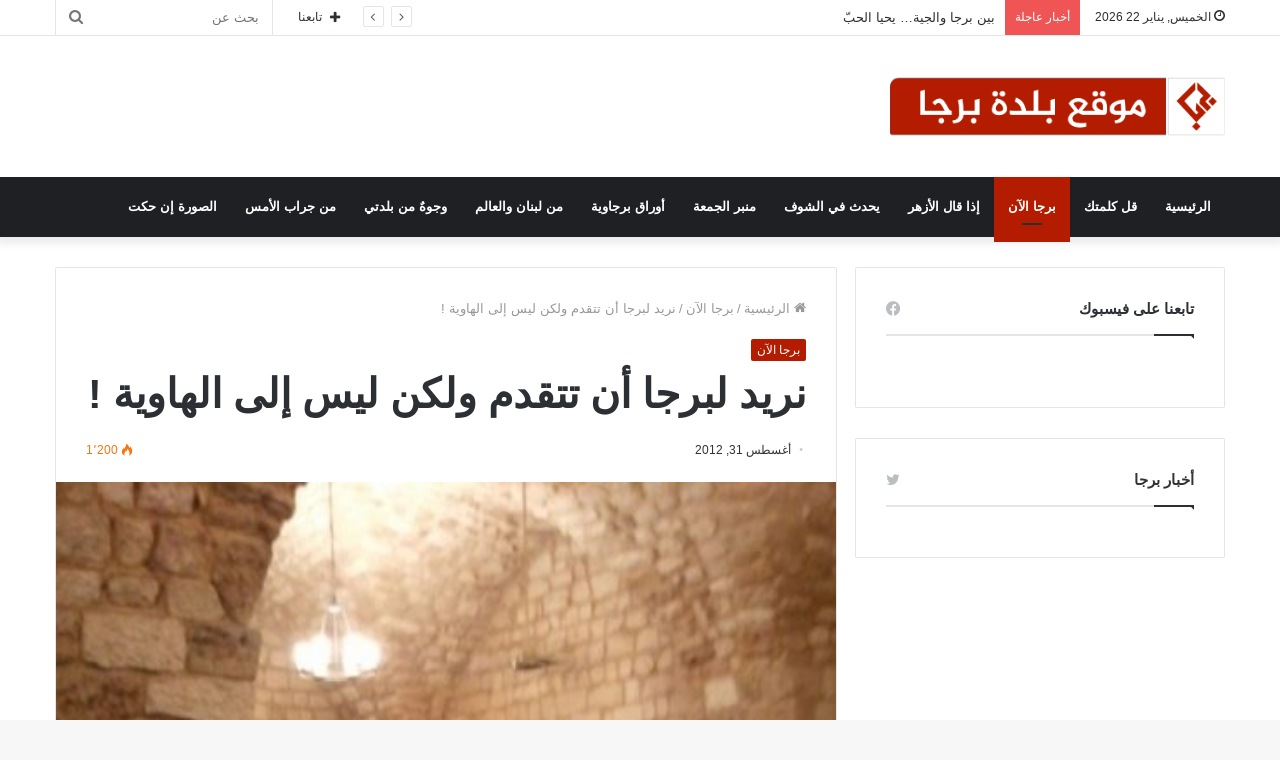

--- FILE ---
content_type: text/html; charset=UTF-8
request_url: https://www.ebarja.com/?p=4606
body_size: 61561
content:
<!DOCTYPE html>
<html dir="rtl" lang="ar" class="" data-skin="light" prefix="og: http://ogp.me/ns#">
<head>
	<meta charset="UTF-8" />
	<link rel="profile" href="https://gmpg.org/xfn/11" />
	<link rel="pingback" href="https://www.ebarja.com/xmlrpc.php" />
	<title>نريد لبرجا أن تتقدم ولكن ليس إلى الهاوية ! &#8211; موقع بلدة برجا</title>
<meta name='robots' content='max-image-preview:large' />
	
	<link rel='dns-prefetch' href='//www.googletagmanager.com' />
<link rel="alternate" type="application/rss+xml" title="موقع بلدة برجا &laquo; الخلاصة" href="https://www.ebarja.com/?feed=rss2" />
<link rel="alternate" type="application/rss+xml" title="موقع بلدة برجا &laquo; خلاصة التعليقات" href="https://www.ebarja.com/?feed=comments-rss2" />
<link rel="alternate" type="application/rss+xml" title="موقع بلدة برجا &laquo; نريد لبرجا أن تتقدم ولكن ليس إلى الهاوية ! خلاصة التعليقات" href="https://www.ebarja.com/?feed=rss2&#038;p=4606" />

<meta property="og:title" content="نريد لبرجا أن تتقدم ولكن ليس إلى الهاوية ! - موقع بلدة برجا" />
<meta property="og:type" content="article" />
<meta property="og:description" content="في خطبة الجمعة في جامع برجا الكبير تناول الشيخ جمال بشاشة موضوع  النظافة العامة وسبل الخروج من هذه ا" />
<meta property="og:url" content="https://www.ebarja.com/?p=4606" />
<meta property="og:site_name" content="موقع بلدة برجا" />
<meta property="og:image" content="https://www.ebarja.com/wp-content/uploads/2012/08/31-580x7731.jpg" />
<script type="text/javascript">
/* <![CDATA[ */
window._wpemojiSettings = {"baseUrl":"https:\/\/s.w.org\/images\/core\/emoji\/16.0.1\/72x72\/","ext":".png","svgUrl":"https:\/\/s.w.org\/images\/core\/emoji\/16.0.1\/svg\/","svgExt":".svg","source":{"concatemoji":"https:\/\/www.ebarja.com\/wp-includes\/js\/wp-emoji-release.min.js?ver=6.8.3"}};
/*! This file is auto-generated */
!function(s,n){var o,i,e;function c(e){try{var t={supportTests:e,timestamp:(new Date).valueOf()};sessionStorage.setItem(o,JSON.stringify(t))}catch(e){}}function p(e,t,n){e.clearRect(0,0,e.canvas.width,e.canvas.height),e.fillText(t,0,0);var t=new Uint32Array(e.getImageData(0,0,e.canvas.width,e.canvas.height).data),a=(e.clearRect(0,0,e.canvas.width,e.canvas.height),e.fillText(n,0,0),new Uint32Array(e.getImageData(0,0,e.canvas.width,e.canvas.height).data));return t.every(function(e,t){return e===a[t]})}function u(e,t){e.clearRect(0,0,e.canvas.width,e.canvas.height),e.fillText(t,0,0);for(var n=e.getImageData(16,16,1,1),a=0;a<n.data.length;a++)if(0!==n.data[a])return!1;return!0}function f(e,t,n,a){switch(t){case"flag":return n(e,"\ud83c\udff3\ufe0f\u200d\u26a7\ufe0f","\ud83c\udff3\ufe0f\u200b\u26a7\ufe0f")?!1:!n(e,"\ud83c\udde8\ud83c\uddf6","\ud83c\udde8\u200b\ud83c\uddf6")&&!n(e,"\ud83c\udff4\udb40\udc67\udb40\udc62\udb40\udc65\udb40\udc6e\udb40\udc67\udb40\udc7f","\ud83c\udff4\u200b\udb40\udc67\u200b\udb40\udc62\u200b\udb40\udc65\u200b\udb40\udc6e\u200b\udb40\udc67\u200b\udb40\udc7f");case"emoji":return!a(e,"\ud83e\udedf")}return!1}function g(e,t,n,a){var r="undefined"!=typeof WorkerGlobalScope&&self instanceof WorkerGlobalScope?new OffscreenCanvas(300,150):s.createElement("canvas"),o=r.getContext("2d",{willReadFrequently:!0}),i=(o.textBaseline="top",o.font="600 32px Arial",{});return e.forEach(function(e){i[e]=t(o,e,n,a)}),i}function t(e){var t=s.createElement("script");t.src=e,t.defer=!0,s.head.appendChild(t)}"undefined"!=typeof Promise&&(o="wpEmojiSettingsSupports",i=["flag","emoji"],n.supports={everything:!0,everythingExceptFlag:!0},e=new Promise(function(e){s.addEventListener("DOMContentLoaded",e,{once:!0})}),new Promise(function(t){var n=function(){try{var e=JSON.parse(sessionStorage.getItem(o));if("object"==typeof e&&"number"==typeof e.timestamp&&(new Date).valueOf()<e.timestamp+604800&&"object"==typeof e.supportTests)return e.supportTests}catch(e){}return null}();if(!n){if("undefined"!=typeof Worker&&"undefined"!=typeof OffscreenCanvas&&"undefined"!=typeof URL&&URL.createObjectURL&&"undefined"!=typeof Blob)try{var e="postMessage("+g.toString()+"("+[JSON.stringify(i),f.toString(),p.toString(),u.toString()].join(",")+"));",a=new Blob([e],{type:"text/javascript"}),r=new Worker(URL.createObjectURL(a),{name:"wpTestEmojiSupports"});return void(r.onmessage=function(e){c(n=e.data),r.terminate(),t(n)})}catch(e){}c(n=g(i,f,p,u))}t(n)}).then(function(e){for(var t in e)n.supports[t]=e[t],n.supports.everything=n.supports.everything&&n.supports[t],"flag"!==t&&(n.supports.everythingExceptFlag=n.supports.everythingExceptFlag&&n.supports[t]);n.supports.everythingExceptFlag=n.supports.everythingExceptFlag&&!n.supports.flag,n.DOMReady=!1,n.readyCallback=function(){n.DOMReady=!0}}).then(function(){return e}).then(function(){var e;n.supports.everything||(n.readyCallback(),(e=n.source||{}).concatemoji?t(e.concatemoji):e.wpemoji&&e.twemoji&&(t(e.twemoji),t(e.wpemoji)))}))}((window,document),window._wpemojiSettings);
/* ]]> */
</script>
<link data-optimized="2" rel="stylesheet" href="https://www.ebarja.com/wp-content/litespeed/css/7a21ed71267f81fb7bfc0c2f738745d5.css?ver=a8267" />
















<script type="text/javascript" src="https://www.ebarja.com/wp-includes/js/jquery/jquery.min.js?ver=3.7.1" id="jquery-core-js"></script>
<script type="text/javascript" src="https://www.ebarja.com/wp-includes/js/jquery/jquery-migrate.min.js?ver=3.4.1" id="jquery-migrate-js"></script>
<link rel="https://api.w.org/" href="https://www.ebarja.com/index.php?rest_route=/" /><link rel="alternate" title="JSON" type="application/json" href="https://www.ebarja.com/index.php?rest_route=/wp/v2/posts/4606" /><link rel="EditURI" type="application/rsd+xml" title="RSD" href="https://www.ebarja.com/xmlrpc.php?rsd" />
<meta name="generator" content="WordPress 6.8.3" />
<link rel="canonical" href="https://www.ebarja.com/?p=4606" />
<link rel='shortlink' href='https://www.ebarja.com/?p=4606' />
<link rel="alternate" title="oEmbed (JSON)" type="application/json+oembed" href="https://www.ebarja.com/index.php?rest_route=%2Foembed%2F1.0%2Fembed&#038;url=https%3A%2F%2Fwww.ebarja.com%2F%3Fp%3D4606&#038;lang=ar" />
<link rel="alternate" title="oEmbed (XML)" type="text/xml+oembed" href="https://www.ebarja.com/index.php?rest_route=%2Foembed%2F1.0%2Fembed&#038;url=https%3A%2F%2Fwww.ebarja.com%2F%3Fp%3D4606&#038;format=xml&#038;lang=ar" />
<meta name="generator" content="Site Kit by Google 1.165.0" /> <meta name="description" content="في خطبة الجمعة في جامع برجا الكبير تناول الشيخ جمال بشاشة موضوع  النظافة العامة وسبل الخروج من هذه الآفة التي مازالت برجا الشوف ترزح تحتها رغم مضي أرب" /><meta http-equiv="X-UA-Compatible" content="IE=edge">
<meta name="theme-color" content="#b41c00" /><meta name="viewport" content="width=device-width, initial-scale=1.0" /></head>

<body data-rsssl=1 id="tie-body" class="rtl wp-singular post-template-default single single-post postid-4606 single-format-standard wp-theme-jannah wrapper-has-shadow block-head-1 magazine1 is-thumb-overlay-disabled is-desktop is-header-layout-3 has-header-ad sidebar-right has-sidebar post-layout-1 narrow-title-narrow-media has-mobile-share">



<div class="background-overlay">

	<div id="tie-container" class="site tie-container">

		
		<div id="tie-wrapper">

			
<header id="theme-header" class="theme-header header-layout-3 main-nav-dark main-nav-default-dark main-nav-below has-stream-item top-nav-active top-nav-light top-nav-default-light top-nav-above has-shadow has-normal-width-logo mobile-header-default">
	
<nav id="top-nav"  class="has-date-breaking-components top-nav header-nav has-breaking-news" aria-label="الشريط العلوي">
	<div class="container">
		<div class="topbar-wrapper">

			
					<div class="topbar-today-date tie-icon">
						الخميس, يناير 22 2026					</div>
					
			<div class="tie-alignleft">
				
<div class="breaking controls-is-active">

	<span class="breaking-title">
		<span class="tie-icon-bolt breaking-icon" aria-hidden="true"></span>
		<span class="breaking-title-text">أخبار عاجلة</span>
	</span>

	<ul id="breaking-news-in-header" class="breaking-news" data-type="reveal" data-arrows="true">

		
							<li class="news-item">
								<a href="https://www.ebarja.com/?p=8867">بين برجا والجية&#8230; يحيا الحبّ</a>
							</li>

							
							<li class="news-item">
								<a href="https://www.ebarja.com/?p=8850">أبو عمران&#8230; واحد من أعمدة التربية والتعليم في برجا</a>
							</li>

							
							<li class="news-item">
								<a href="https://www.ebarja.com/?p=8847">برجا الشوف كما تبدو صباحَ يوم كانونيّ</a>
							</li>

							
							<li class="news-item">
								<a href="https://www.ebarja.com/?p=8839">المكتبة العامة في برجا تطلق نادي اللغة الإنجليزية</a>
							</li>

							
							<li class="news-item">
								<a href="https://www.ebarja.com/?p=8842">الأستاذ إبراهيم شبو&#8230; وداعاً</a>
							</li>

							
							<li class="news-item">
								<a href="https://www.ebarja.com/?p=8831">بقلاوة للبطولة في برجا</a>
							</li>

							
							<li class="news-item">
								<a href="https://www.ebarja.com/?p=8713">&#8220;نبذ العنصرية&#8221; ورشة عمل النجدة الشعبية في برجا الشوف</a>
							</li>

							
							<li class="news-item">
								<a href="https://www.ebarja.com/?p=8686">عمارة &#8220;الكابوس&#8221; في برجا الشوف</a>
							</li>

							
							<li class="news-item">
								<a href="https://www.ebarja.com/?p=8716">جمعية الشوف للتنمية تفتتح &#8220;مركز المطران إيلي بشارة الحداد للعلاجات&#8221; في برجا- عين الأسد</a>
							</li>

							
							<li class="news-item">
								<a href="https://www.ebarja.com/?p=8691">فضيلة الإمام الأكبر شيخ الأزهر: الحلول المقدمة من الغرب لمشكلاتنا تشوه ثقافتنا وتخلق صراعاً جديداً</a>
							</li>

							
	</ul>
</div><!-- #breaking /-->
			</div><!-- .tie-alignleft /-->

			<div class="tie-alignright">
				<ul class="components">		<li class="search-bar menu-item custom-menu-link" aria-label="بحث">
			<form method="get" id="search" action="https://www.ebarja.com/">
				<input id="search-input"  inputmode="search" type="text" name="s" title="بحث عن" placeholder="بحث عن" />
				<button id="search-submit" type="submit">
					<span class="tie-icon-search tie-search-icon" aria-hidden="true"></span>
					<span class="screen-reader-text">بحث عن</span>
				</button>
			</form>
		</li>
				<li class="list-social-icons menu-item custom-menu-link">
			<a href="#" class="follow-btn">
				<span class="tie-icon-plus" aria-hidden="true"></span>
				<span class="follow-text">تابعنا</span>
			</a>
			<ul class="dropdown-social-icons comp-sub-menu"><li class="social-icons-item"><a class="social-link facebook-social-icon" rel="external noopener nofollow" target="_blank" href="https://www.facebook.com/BarjaSite/"><span class="tie-social-icon tie-icon-facebook"></span><span class="social-text">فيسبوك</span></a></li><li class="social-icons-item"><a class="social-link twitter-social-icon" rel="external noopener nofollow" target="_blank" href="https://twitter.com/ebarja"><span class="tie-social-icon tie-icon-twitter"></span><span class="social-text">تويتر</span></a></li></ul><!-- #dropdown-social-icons /-->		</li><!-- #list-social-icons /-->
		</ul><!-- Components -->			</div><!-- .tie-alignright /-->

		</div><!-- .topbar-wrapper /-->
	</div><!-- .container /-->
</nav><!-- #top-nav /-->

<div class="container header-container">
	<div class="tie-row logo-row">

		
		<div class="logo-wrapper">
			<div class="tie-col-md-4 logo-container clearfix">
				<div id="mobile-header-components-area_1" class="mobile-header-components"><ul class="components"><li class="mobile-component_menu custom-menu-link"><a href="#" id="mobile-menu-icon" class=""><span class="tie-mobile-menu-icon nav-icon is-layout-1"></span><span class="screen-reader-text">القائمة</span></a></li></ul></div>
		<div id="logo" class="image-logo" >

			
			<a title="موقع بلدة برجا" href="https://www.ebarja.com/">
				
				<picture class="tie-logo-default tie-logo-picture">
					<source class="tie-logo-source-default tie-logo-source" srcset="https://www.ebarja.com/wp-content/uploads/2020/05/Logo-1.png">
					<img class="tie-logo-img-default tie-logo-img" src="https://www.ebarja.com/wp-content/uploads/2020/05/Logo-1.png" alt="موقع بلدة برجا" width="300" height="61" style="max-height:61px; width: auto;" />
				</picture>
						</a>

			
		</div><!-- #logo /-->

					</div><!-- .tie-col /-->
		</div><!-- .logo-wrapper /-->

		<div class="tie-col-md-8 stream-item stream-item-top-wrapper"><div class="stream-item-top"></div></div><!-- .tie-col /-->
	</div><!-- .tie-row /-->
</div><!-- .container /-->

<div class="main-nav-wrapper">
	<nav id="main-nav"  class="main-nav header-nav"  aria-label="القائمة الرئيسية">
		<div class="container">

			<div class="main-menu-wrapper">

				
				<div id="menu-components-wrap">

					
		<div id="sticky-logo" class="image-logo">

			
			<a title="موقع بلدة برجا" href="https://www.ebarja.com/">
				
				<picture>
					<source srcset="https://www.ebarja.com/wp-content/uploads/2020/05/Logo-1.png">
					<img src="https://www.ebarja.com/wp-content/uploads/2020/05/Logo-1.png" alt="موقع بلدة برجا"  />
				</picture>
						</a>

			
		</div><!-- #Sticky-logo /-->

		<div class="flex-placeholder"></div>
		
					<div class="main-menu main-menu-wrap tie-alignleft">
						<div id="main-nav-menu" class="main-menu header-menu"><ul id="menu-%d8%a7%d9%84%d8%aa%d8%b5%d9%86%d9%8a%d9%81%d8%a7%d8%aa" class="menu" role="menubar"><li id="menu-item-7266" class="menu-item menu-item-type-custom menu-item-object-custom menu-item-home menu-item-7266"><a href="https://www.ebarja.com">الرئيسية</a></li>
<li id="menu-item-7257" class="menu-item menu-item-type-taxonomy menu-item-object-category menu-item-7257"><a href="https://www.ebarja.com/?cat=48">قل كلمتك</a></li>
<li id="menu-item-7256" class="menu-item menu-item-type-taxonomy menu-item-object-category current-post-ancestor current-menu-parent current-post-parent menu-item-7256 tie-current-menu"><a href="https://www.ebarja.com/?cat=47">برجا الآن</a></li>
<li id="menu-item-7259" class="menu-item menu-item-type-taxonomy menu-item-object-category menu-item-7259"><a href="https://www.ebarja.com/?cat=27">إذا قال الأزهر</a></li>
<li id="menu-item-7261" class="menu-item menu-item-type-taxonomy menu-item-object-category menu-item-7261"><a href="https://www.ebarja.com/?cat=356">يحدث في الشوف</a></li>
<li id="menu-item-7262" class="menu-item menu-item-type-taxonomy menu-item-object-category menu-item-7262"><a href="https://www.ebarja.com/?cat=93">منبر الجمعة</a></li>
<li id="menu-item-7263" class="menu-item menu-item-type-taxonomy menu-item-object-category menu-item-7263"><a href="https://www.ebarja.com/?cat=218">أوراق برجاوية</a></li>
<li id="menu-item-7264" class="menu-item menu-item-type-taxonomy menu-item-object-category menu-item-7264"><a href="https://www.ebarja.com/?cat=272">من لبنان والعالم</a></li>
<li id="menu-item-7258" class="menu-item menu-item-type-taxonomy menu-item-object-category menu-item-7258"><a href="https://www.ebarja.com/?cat=32">وجوهٌ من بلدتي</a></li>
<li id="menu-item-7260" class="menu-item menu-item-type-taxonomy menu-item-object-category menu-item-7260"><a href="https://www.ebarja.com/?cat=29">من جراب الأمس</a></li>
<li id="menu-item-7265" class="menu-item menu-item-type-taxonomy menu-item-object-category menu-item-7265"><a href="https://www.ebarja.com/?cat=34">الصورة إن حكت</a></li>
</ul></div>					</div><!-- .main-menu.tie-alignleft /-->

					
				</div><!-- #menu-components-wrap /-->
			</div><!-- .main-menu-wrapper /-->
		</div><!-- .container /-->
	</nav><!-- #main-nav /-->
</div><!-- .main-nav-wrapper /-->

</header>

<div id="content" class="site-content container"><div id="main-content-row" class="tie-row main-content-row">

<div class="main-content tie-col-md-8 tie-col-xs-12" role="main">

	
	<article id="the-post" class="container-wrapper post-content">

		
<header class="entry-header-outer">

	<nav id="breadcrumb"><a href="https://www.ebarja.com/"><span class="tie-icon-home" aria-hidden="true"></span> الرئيسية</a><em class="delimiter">/</em><a href="https://www.ebarja.com/?cat=47">برجا الآن</a><em class="delimiter">/</em><span class="current">نريد لبرجا أن تتقدم ولكن ليس إلى الهاوية !</span></nav><script type="application/ld+json">{"@context":"http:\/\/schema.org","@type":"BreadcrumbList","@id":"#Breadcrumb","itemListElement":[{"@type":"ListItem","position":1,"item":{"name":"\u0627\u0644\u0631\u0626\u064a\u0633\u064a\u0629","@id":"https:\/\/www.ebarja.com\/"}},{"@type":"ListItem","position":2,"item":{"name":"\u0628\u0631\u062c\u0627 \u0627\u0644\u0622\u0646","@id":"https:\/\/www.ebarja.com\/?cat=47"}}]}</script>
	<div class="entry-header">

		<span class="post-cat-wrap"><a class="post-cat tie-cat-47" href="https://www.ebarja.com/?cat=47">برجا الآن</a></span>
		<h1 class="post-title entry-title">نريد لبرجا أن تتقدم ولكن ليس إلى الهاوية !</h1>

		<div id="single-post-meta" class="post-meta clearfix"><span class="date meta-item tie-icon">أغسطس 31, 2012</span><div class="tie-alignright"><span class="meta-views meta-item warm"><span class="tie-icon-fire" aria-hidden="true"></span> 1٬200 </span></div></div><!-- .post-meta -->	</div><!-- .entry-header /-->

	
	
</header><!-- .entry-header-outer /-->

<div  class="featured-area"><div class="featured-area-inner"><figure class="single-featured-image"><img width="353" height="470" src="https://www.ebarja.com/wp-content/uploads/2012/08/31-580x7731.jpg" class="attachment-jannah-image-post size-jannah-image-post wp-post-image" alt="" decoding="async" fetchpriority="high" /></figure></div></div>
		<div class="entry-content entry clearfix">

			
			<p align="right"><a href="https://www.ebarja.com/wp-content/uploads/2012/08/31-580x7731.jpg"><img decoding="async" class="aligncenter size-full wp-image-4607" title="في جامع برجا الكبير " src="https://www.ebarja.com/wp-content/uploads/2012/08/31-580x7731.jpg" alt="" width="580" height="773" /></a>في خطبة الجمعة في جامع برجا الكبير تناول الشيخ جمال بشاشة موضوع  النظافة العامة وسبل الخروج من هذه الآفة التي مازالت برجا الشوف ترزح تحتها رغم مضي أربعة عشر عاماً من العمل البلدي وتعاقب المجالس البلدية في سراي برجا , فأكد أن إماطة الأذى عن الطريق من عناصر الإسلام وشعب الإيمان .</p>
<p align="right">ألم يقل النبي صلى الله عليه وسلم : إن الله جميل يحب الجمال وكونوا كأنكم شامة بين الناس ؟ .</p>
<p align="right">وشدد على أن عناية الإسلام بالصحة والنظافة جزء من عنايته بقوة المسلمين المادية والأدبية , لأنه يريد أمة تجري في عروقها دماء العافية والقوة والنشاط والفتوّة .</p>
<p align="right">واعتبر أن شوارعنا وأحياءنا هي مرآة نفوسنا وبيوتنا وحالنا &#8230; ونحن اليوم نلاحظ :</p>
<p align="right"> &#8221; غياب وانعدام أي مظهر من مظاهر التوعية والإرشاد البيئي .</p>
<p align="right">ضمور وفقدان أي نشاط بيئي لكل الجمعيات والأندية والفاعليات والمؤسسات التربوية والأهلية كافة , فضلاً عن تراجع مخيف في دور السلطة المحلية .</p>
<p align="right">وحذر من الكارثة التي تحيق بنا وما من ملتفت لمخاطرها وتداعياتها , والتي تتمثل في تجريف الأراضي الزراعية وقلع الأشجار , ثروة برجا الخضراء بدون رقيب أو حسيب وغياب أية مراعاة للقوانين !</p>
<p align="right">فلتان غير مسبوق في بناء المجمّعات السكنية دون ضوابط تذكر .</p>
<p align="right">جشع وبطر لايقف دونهما شيء من حد أو وازع , فضلاً عما تجرّه من كوارث اجتماعية وديمغرافية وأخلاقية وحكايات لاتنتهي !</p>
<p align="right">نعم نريد لبرجا أن تتقدم ولكن ليس إلى الهاوية .</p>
<p align="right">النظافة إن لم تكن خياراً يلتزم به المواطن طواعية كان على البلدية إلزامه به ومحاسبته عليه &#8221; .</p>
<p align="right">وطالب الشيخ بشاشة بتطبيق هذا القانون الذي ينص في ما ينص على أن كل الأملاك العامة من طرقات ودروب لايجوز استخدامها إلا بإذن بلدي ومنع إلقاء مياه الغسيل في الطرقات ومنع لصق وتعليق المنشورات والإعلانات ورمي البقايا الزراعية والصناعية والحيوانية والخضار على جوانب الطرق ونواصيها وترك السيارات المعطلة وركنها في الأماكن العامة .</p>
<p align="right">وتساءل : أليس عجيباً أيها الناس أن نظل بعد أربعة عشر عاماً من العمل البلدي نتحدث عن الزبالة وبهذه الحدّة ؟ إلى هذه الدرجة ماتت الهمة وانسد الأفق التنموي وساد العجز والتصحر ؟ .</p>
<p align="right">وختم : هذه طرقاتنا وشوارعنا حيث تغزوها الحفر وتتكاثر فيها الشقوق والأخاديد , هي في رقبة كل مسؤول .</p>
<p align="right">هذه حالنا والله سائل كلّ راع عما استرعاه .</p>
<p align="right">من خطبة الجمعة بتاريخ 13 شوال 1433 الموافق 31 آب 2012 .</p>

			
		</div><!-- .entry-content /-->

				<div id="post-extra-info">
			<div class="theiaStickySidebar">
				<div id="single-post-meta" class="post-meta clearfix"><span class="date meta-item tie-icon">أغسطس 31, 2012</span><div class="tie-alignright"><span class="meta-views meta-item warm"><span class="tie-icon-fire" aria-hidden="true"></span> 1٬200 </span></div></div><!-- .post-meta -->			</div>
		</div>

		<div class="clearfix"></div>
		<script id="tie-schema-json" type="application/ld+json">{"@context":"http:\/\/schema.org","@type":"Article","dateCreated":"2012-08-31T14:07:52+02:00","datePublished":"2012-08-31T14:07:52+02:00","dateModified":"2012-08-31T14:07:52+02:00","headline":"\u0646\u0631\u064a\u062f \u0644\u0628\u0631\u062c\u0627 \u0623\u0646 \u062a\u062a\u0642\u062f\u0645 \u0648\u0644\u0643\u0646 \u0644\u064a\u0633 \u0625\u0644\u0649 \u0627\u0644\u0647\u0627\u0648\u064a\u0629 !","name":"\u0646\u0631\u064a\u062f \u0644\u0628\u0631\u062c\u0627 \u0623\u0646 \u062a\u062a\u0642\u062f\u0645 \u0648\u0644\u0643\u0646 \u0644\u064a\u0633 \u0625\u0644\u0649 \u0627\u0644\u0647\u0627\u0648\u064a\u0629 !","keywords":[],"url":"https:\/\/www.ebarja.com\/?p=4606","description":"\u0641\u064a \u062e\u0637\u0628\u0629 \u0627\u0644\u062c\u0645\u0639\u0629 \u0641\u064a \u062c\u0627\u0645\u0639 \u0628\u0631\u062c\u0627 \u0627\u0644\u0643\u0628\u064a\u0631 \u062a\u0646\u0627\u0648\u0644 \u0627\u0644\u0634\u064a\u062e \u062c\u0645\u0627\u0644 \u0628\u0634\u0627\u0634\u0629 \u0645\u0648\u0636\u0648\u0639\u00a0 \u0627\u0644\u0646\u0638\u0627\u0641\u0629 \u0627\u0644\u0639\u0627\u0645\u0629 \u0648\u0633\u0628\u0644 \u0627\u0644\u062e\u0631\u0648\u062c \u0645\u0646 \u0647\u0630\u0647 \u0627\u0644\u0622\u0641\u0629 \u0627\u0644\u062a\u064a \u0645\u0627\u0632\u0627\u0644\u062a \u0628\u0631\u062c\u0627 \u0627\u0644\u0634\u0648\u0641 \u062a\u0631\u0632\u062d \u062a\u062d\u062a\u0647\u0627 \u0631\u063a\u0645 \u0645\u0636\u064a \u0623\u0631\u0628\u0639\u0629 \u0639\u0634\u0631 \u0639\u0627\u0645\u0627\u064b \u0645\u0646 \u0627\u0644\u0639\u0645\u0644 \u0627\u0644\u0628\u0644\u062f\u064a \u0648\u062a\u0639\u0627\u0642\u0628 \u0627\u0644\u0645\u062c\u0627\u0644\u0633 \u0627\u0644\u0628\u0644\u062f\u064a","copyrightYear":"2012","articleSection":"\u0628\u0631\u062c\u0627 \u0627\u0644\u0622\u0646","articleBody":"\u0641\u064a \u062e\u0637\u0628\u0629 \u0627\u0644\u062c\u0645\u0639\u0629 \u0641\u064a \u062c\u0627\u0645\u0639 \u0628\u0631\u062c\u0627 \u0627\u0644\u0643\u0628\u064a\u0631 \u062a\u0646\u0627\u0648\u0644 \u0627\u0644\u0634\u064a\u062e \u062c\u0645\u0627\u0644 \u0628\u0634\u0627\u0634\u0629 \u0645\u0648\u0636\u0648\u0639\u00a0 \u0627\u0644\u0646\u0638\u0627\u0641\u0629 \u0627\u0644\u0639\u0627\u0645\u0629 \u0648\u0633\u0628\u0644 \u0627\u0644\u062e\u0631\u0648\u062c \u0645\u0646 \u0647\u0630\u0647 \u0627\u0644\u0622\u0641\u0629 \u0627\u0644\u062a\u064a \u0645\u0627\u0632\u0627\u0644\u062a \u0628\u0631\u062c\u0627 \u0627\u0644\u0634\u0648\u0641 \u062a\u0631\u0632\u062d \u062a\u062d\u062a\u0647\u0627 \u0631\u063a\u0645 \u0645\u0636\u064a \u0623\u0631\u0628\u0639\u0629 \u0639\u0634\u0631 \u0639\u0627\u0645\u0627\u064b \u0645\u0646 \u0627\u0644\u0639\u0645\u0644 \u0627\u0644\u0628\u0644\u062f\u064a \u0648\u062a\u0639\u0627\u0642\u0628 \u0627\u0644\u0645\u062c\u0627\u0644\u0633 \u0627\u0644\u0628\u0644\u062f\u064a\u0629 \u0641\u064a \u0633\u0631\u0627\u064a \u0628\u0631\u062c\u0627 , \u0641\u0623\u0643\u062f \u0623\u0646 \u0625\u0645\u0627\u0637\u0629 \u0627\u0644\u0623\u0630\u0649 \u0639\u0646 \u0627\u0644\u0637\u0631\u064a\u0642 \u0645\u0646 \u0639\u0646\u0627\u0635\u0631 \u0627\u0644\u0625\u0633\u0644\u0627\u0645 \u0648\u0634\u0639\u0628 \u0627\u0644\u0625\u064a\u0645\u0627\u0646 .\r\n\u0623\u0644\u0645 \u064a\u0642\u0644 \u0627\u0644\u0646\u0628\u064a \u0635\u0644\u0649 \u0627\u0644\u0644\u0647 \u0639\u0644\u064a\u0647 \u0648\u0633\u0644\u0645 : \u0625\u0646 \u0627\u0644\u0644\u0647 \u062c\u0645\u064a\u0644 \u064a\u062d\u0628 \u0627\u0644\u062c\u0645\u0627\u0644 \u0648\u0643\u0648\u0646\u0648\u0627 \u0643\u0623\u0646\u0643\u0645 \u0634\u0627\u0645\u0629 \u0628\u064a\u0646 \u0627\u0644\u0646\u0627\u0633 \u061f .\r\n\u0648\u0634\u062f\u062f \u0639\u0644\u0649 \u0623\u0646 \u0639\u0646\u0627\u064a\u0629 \u0627\u0644\u0625\u0633\u0644\u0627\u0645 \u0628\u0627\u0644\u0635\u062d\u0629 \u0648\u0627\u0644\u0646\u0638\u0627\u0641\u0629 \u062c\u0632\u0621 \u0645\u0646 \u0639\u0646\u0627\u064a\u062a\u0647 \u0628\u0642\u0648\u0629 \u0627\u0644\u0645\u0633\u0644\u0645\u064a\u0646 \u0627\u0644\u0645\u0627\u062f\u064a\u0629 \u0648\u0627\u0644\u0623\u062f\u0628\u064a\u0629 , \u0644\u0623\u0646\u0647 \u064a\u0631\u064a\u062f \u0623\u0645\u0629 \u062a\u062c\u0631\u064a \u0641\u064a \u0639\u0631\u0648\u0642\u0647\u0627 \u062f\u0645\u0627\u0621 \u0627\u0644\u0639\u0627\u0641\u064a\u0629 \u0648\u0627\u0644\u0642\u0648\u0629 \u0648\u0627\u0644\u0646\u0634\u0627\u0637 \u0648\u0627\u0644\u0641\u062a\u0648\u0651\u0629 .\r\n\u0648\u0627\u0639\u062a\u0628\u0631 \u0623\u0646 \u0634\u0648\u0627\u0631\u0639\u0646\u0627 \u0648\u0623\u062d\u064a\u0627\u0621\u0646\u0627 \u0647\u064a \u0645\u0631\u0622\u0629 \u0646\u0641\u0648\u0633\u0646\u0627 \u0648\u0628\u064a\u0648\u062a\u0646\u0627 \u0648\u062d\u0627\u0644\u0646\u0627 ... \u0648\u0646\u062d\u0646 \u0627\u0644\u064a\u0648\u0645 \u0646\u0644\u0627\u062d\u0638 :\r\n\u00a0\" \u063a\u064a\u0627\u0628 \u0648\u0627\u0646\u0639\u062f\u0627\u0645 \u0623\u064a \u0645\u0638\u0647\u0631 \u0645\u0646 \u0645\u0638\u0627\u0647\u0631 \u0627\u0644\u062a\u0648\u0639\u064a\u0629 \u0648\u0627\u0644\u0625\u0631\u0634\u0627\u062f \u0627\u0644\u0628\u064a\u0626\u064a .\r\n\u0636\u0645\u0648\u0631 \u0648\u0641\u0642\u062f\u0627\u0646 \u0623\u064a \u0646\u0634\u0627\u0637 \u0628\u064a\u0626\u064a \u0644\u0643\u0644 \u0627\u0644\u062c\u0645\u0639\u064a\u0627\u062a \u0648\u0627\u0644\u0623\u0646\u062f\u064a\u0629 \u0648\u0627\u0644\u0641\u0627\u0639\u0644\u064a\u0627\u062a \u0648\u0627\u0644\u0645\u0624\u0633\u0633\u0627\u062a \u0627\u0644\u062a\u0631\u0628\u0648\u064a\u0629 \u0648\u0627\u0644\u0623\u0647\u0644\u064a\u0629 \u0643\u0627\u0641\u0629 , \u0641\u0636\u0644\u0627\u064b \u0639\u0646 \u062a\u0631\u0627\u062c\u0639 \u0645\u062e\u064a\u0641 \u0641\u064a \u062f\u0648\u0631 \u0627\u0644\u0633\u0644\u0637\u0629 \u0627\u0644\u0645\u062d\u0644\u064a\u0629 .\r\n\u0648\u062d\u0630\u0631 \u0645\u0646 \u0627\u0644\u0643\u0627\u0631\u062b\u0629 \u0627\u0644\u062a\u064a \u062a\u062d\u064a\u0642 \u0628\u0646\u0627 \u0648\u0645\u0627 \u0645\u0646 \u0645\u0644\u062a\u0641\u062a \u0644\u0645\u062e\u0627\u0637\u0631\u0647\u0627 \u0648\u062a\u062f\u0627\u0639\u064a\u0627\u062a\u0647\u0627 , \u0648\u0627\u0644\u062a\u064a \u062a\u062a\u0645\u062b\u0644 \u0641\u064a \u062a\u062c\u0631\u064a\u0641 \u0627\u0644\u0623\u0631\u0627\u0636\u064a \u0627\u0644\u0632\u0631\u0627\u0639\u064a\u0629 \u0648\u0642\u0644\u0639 \u0627\u0644\u0623\u0634\u062c\u0627\u0631 , \u062b\u0631\u0648\u0629 \u0628\u0631\u062c\u0627 \u0627\u0644\u062e\u0636\u0631\u0627\u0621 \u0628\u062f\u0648\u0646 \u0631\u0642\u064a\u0628 \u0623\u0648 \u062d\u0633\u064a\u0628 \u0648\u063a\u064a\u0627\u0628 \u0623\u064a\u0629 \u0645\u0631\u0627\u0639\u0627\u0629 \u0644\u0644\u0642\u0648\u0627\u0646\u064a\u0646 !\r\n\u0641\u0644\u062a\u0627\u0646 \u063a\u064a\u0631 \u0645\u0633\u0628\u0648\u0642 \u0641\u064a \u0628\u0646\u0627\u0621 \u0627\u0644\u0645\u062c\u0645\u0651\u0639\u0627\u062a \u0627\u0644\u0633\u0643\u0646\u064a\u0629 \u062f\u0648\u0646 \u0636\u0648\u0627\u0628\u0637 \u062a\u0630\u0643\u0631 .\r\n\u062c\u0634\u0639 \u0648\u0628\u0637\u0631 \u0644\u0627\u064a\u0642\u0641 \u062f\u0648\u0646\u0647\u0645\u0627 \u0634\u064a\u0621 \u0645\u0646 \u062d\u062f \u0623\u0648 \u0648\u0627\u0632\u0639 , \u0641\u0636\u0644\u0627\u064b \u0639\u0645\u0627 \u062a\u062c\u0631\u0651\u0647 \u0645\u0646 \u0643\u0648\u0627\u0631\u062b \u0627\u062c\u062a\u0645\u0627\u0639\u064a\u0629 \u0648\u062f\u064a\u0645\u063a\u0631\u0627\u0641\u064a\u0629 \u0648\u0623\u062e\u0644\u0627\u0642\u064a\u0629 \u0648\u062d\u0643\u0627\u064a\u0627\u062a \u0644\u0627\u062a\u0646\u062a\u0647\u064a !\r\n\u0646\u0639\u0645 \u0646\u0631\u064a\u062f \u0644\u0628\u0631\u062c\u0627 \u0623\u0646 \u062a\u062a\u0642\u062f\u0645 \u0648\u0644\u0643\u0646 \u0644\u064a\u0633 \u0625\u0644\u0649 \u0627\u0644\u0647\u0627\u0648\u064a\u0629 .\r\n\u0627\u0644\u0646\u0638\u0627\u0641\u0629 \u0625\u0646 \u0644\u0645 \u062a\u0643\u0646 \u062e\u064a\u0627\u0631\u0627\u064b \u064a\u0644\u062a\u0632\u0645 \u0628\u0647 \u0627\u0644\u0645\u0648\u0627\u0637\u0646 \u0637\u0648\u0627\u0639\u064a\u0629 \u0643\u0627\u0646 \u0639\u0644\u0649 \u0627\u0644\u0628\u0644\u062f\u064a\u0629 \u0625\u0644\u0632\u0627\u0645\u0647 \u0628\u0647 \u0648\u0645\u062d\u0627\u0633\u0628\u062a\u0647 \u0639\u0644\u064a\u0647 \" .\r\n\u0648\u0637\u0627\u0644\u0628 \u0627\u0644\u0634\u064a\u062e \u0628\u0634\u0627\u0634\u0629 \u0628\u062a\u0637\u0628\u064a\u0642 \u0647\u0630\u0627 \u0627\u0644\u0642\u0627\u0646\u0648\u0646 \u0627\u0644\u0630\u064a \u064a\u0646\u0635 \u0641\u064a \u0645\u0627 \u064a\u0646\u0635 \u0639\u0644\u0649 \u0623\u0646 \u0643\u0644 \u0627\u0644\u0623\u0645\u0644\u0627\u0643 \u0627\u0644\u0639\u0627\u0645\u0629 \u0645\u0646 \u0637\u0631\u0642\u0627\u062a \u0648\u062f\u0631\u0648\u0628 \u0644\u0627\u064a\u062c\u0648\u0632 \u0627\u0633\u062a\u062e\u062f\u0627\u0645\u0647\u0627 \u0625\u0644\u0627 \u0628\u0625\u0630\u0646 \u0628\u0644\u062f\u064a \u0648\u0645\u0646\u0639 \u0625\u0644\u0642\u0627\u0621 \u0645\u064a\u0627\u0647 \u0627\u0644\u063a\u0633\u064a\u0644 \u0641\u064a \u0627\u0644\u0637\u0631\u0642\u0627\u062a \u0648\u0645\u0646\u0639 \u0644\u0635\u0642 \u0648\u062a\u0639\u0644\u064a\u0642 \u0627\u0644\u0645\u0646\u0634\u0648\u0631\u0627\u062a \u0648\u0627\u0644\u0625\u0639\u0644\u0627\u0646\u0627\u062a \u0648\u0631\u0645\u064a \u0627\u0644\u0628\u0642\u0627\u064a\u0627 \u0627\u0644\u0632\u0631\u0627\u0639\u064a\u0629 \u0648\u0627\u0644\u0635\u0646\u0627\u0639\u064a\u0629 \u0648\u0627\u0644\u062d\u064a\u0648\u0627\u0646\u064a\u0629 \u0648\u0627\u0644\u062e\u0636\u0627\u0631 \u0639\u0644\u0649 \u062c\u0648\u0627\u0646\u0628 \u0627\u0644\u0637\u0631\u0642 \u0648\u0646\u0648\u0627\u0635\u064a\u0647\u0627 \u0648\u062a\u0631\u0643 \u0627\u0644\u0633\u064a\u0627\u0631\u0627\u062a \u0627\u0644\u0645\u0639\u0637\u0644\u0629 \u0648\u0631\u0643\u0646\u0647\u0627 \u0641\u064a \u0627\u0644\u0623\u0645\u0627\u0643\u0646 \u0627\u0644\u0639\u0627\u0645\u0629 .\r\n\u0648\u062a\u0633\u0627\u0621\u0644 : \u0623\u0644\u064a\u0633 \u0639\u062c\u064a\u0628\u0627\u064b \u0623\u064a\u0647\u0627 \u0627\u0644\u0646\u0627\u0633 \u0623\u0646 \u0646\u0638\u0644 \u0628\u0639\u062f \u0623\u0631\u0628\u0639\u0629 \u0639\u0634\u0631 \u0639\u0627\u0645\u0627\u064b \u0645\u0646 \u0627\u0644\u0639\u0645\u0644 \u0627\u0644\u0628\u0644\u062f\u064a \u0646\u062a\u062d\u062f\u062b \u0639\u0646 \u0627\u0644\u0632\u0628\u0627\u0644\u0629 \u0648\u0628\u0647\u0630\u0647 \u0627\u0644\u062d\u062f\u0651\u0629 \u061f \u0625\u0644\u0649 \u0647\u0630\u0647 \u0627\u0644\u062f\u0631\u062c\u0629 \u0645\u0627\u062a\u062a \u0627\u0644\u0647\u0645\u0629 \u0648\u0627\u0646\u0633\u062f \u0627\u0644\u0623\u0641\u0642 \u0627\u0644\u062a\u0646\u0645\u0648\u064a \u0648\u0633\u0627\u062f \u0627\u0644\u0639\u062c\u0632 \u0648\u0627\u0644\u062a\u0635\u062d\u0631 \u061f .\r\n\u0648\u062e\u062a\u0645 : \u0647\u0630\u0647 \u0637\u0631\u0642\u0627\u062a\u0646\u0627 \u0648\u0634\u0648\u0627\u0631\u0639\u0646\u0627 \u062d\u064a\u062b \u062a\u063a\u0632\u0648\u0647\u0627 \u0627\u0644\u062d\u0641\u0631 \u0648\u062a\u062a\u0643\u0627\u062b\u0631 \u0641\u064a\u0647\u0627 \u0627\u0644\u0634\u0642\u0648\u0642 \u0648\u0627\u0644\u0623\u062e\u0627\u062f\u064a\u062f , \u0647\u064a \u0641\u064a \u0631\u0642\u0628\u0629 \u0643\u0644 \u0645\u0633\u0624\u0648\u0644 .\r\n\u0647\u0630\u0647 \u062d\u0627\u0644\u0646\u0627 \u0648\u0627\u0644\u0644\u0647 \u0633\u0627\u0626\u0644 \u0643\u0644\u0651 \u0631\u0627\u0639 \u0639\u0645\u0627 \u0627\u0633\u062a\u0631\u0639\u0627\u0647 .\r\n\u0645\u0646 \u062e\u0637\u0628\u0629 \u0627\u0644\u062c\u0645\u0639\u0629 \u0628\u062a\u0627\u0631\u064a\u062e 13 \u0634\u0648\u0627\u0644 1433 \u0627\u0644\u0645\u0648\u0627\u0641\u0642 31 \u0622\u0628 2012 .","publisher":{"@id":"#Publisher","@type":"Organization","name":"\u0645\u0648\u0642\u0639 \u0628\u0644\u062f\u0629 \u0628\u0631\u062c\u0627","logo":{"@type":"ImageObject","url":"https:\/\/www.ebarja.com\/wp-content\/uploads\/2020\/05\/Logo-1.png"},"sameAs":["https:\/\/www.facebook.com\/BarjaSite\/","https:\/\/twitter.com\/ebarja"]},"sourceOrganization":{"@id":"#Publisher"},"copyrightHolder":{"@id":"#Publisher"},"mainEntityOfPage":{"@type":"WebPage","@id":"https:\/\/www.ebarja.com\/?p=4606","breadcrumb":{"@id":"#Breadcrumb"}},"author":{"@type":"Person","name":"\u0625\u062f\u0627\u0631\u0629 \u0627\u0644\u0645\u0648\u0642\u0639","url":"https:\/\/www.ebarja.com\/?author=17"},"image":{"@type":"ImageObject","url":"https:\/\/www.ebarja.com\/wp-content\/uploads\/2012\/08\/31-580x7731.jpg","width":1200,"height":600}}</script>
		<div id="share-buttons-bottom" class="share-buttons share-buttons-bottom">
			<div class="share-links  icons-only">
				
				<a href="https://www.facebook.com/sharer.php?u=https://www.ebarja.com/?p=4606" rel="external noopener nofollow" title="فيسبوك" target="_blank" class="facebook-share-btn " data-raw="https://www.facebook.com/sharer.php?u={post_link}">
					<span class="share-btn-icon tie-icon-facebook"></span> <span class="screen-reader-text">فيسبوك</span>
				</a>
				<a href="https://twitter.com/intent/tweet?text=%D9%86%D8%B1%D9%8A%D8%AF%20%D9%84%D8%A8%D8%B1%D8%AC%D8%A7%20%D8%A3%D9%86%20%D8%AA%D8%AA%D9%82%D8%AF%D9%85%20%D9%88%D9%84%D9%83%D9%86%20%D9%84%D9%8A%D8%B3%20%D8%A5%D9%84%D9%89%20%D8%A7%D9%84%D9%87%D8%A7%D9%88%D9%8A%D8%A9%20%21&#038;url=https://www.ebarja.com/?p=4606" rel="external noopener nofollow" title="تويتر" target="_blank" class="twitter-share-btn " data-raw="https://twitter.com/intent/tweet?text={post_title}&amp;url={post_link}">
					<span class="share-btn-icon tie-icon-twitter"></span> <span class="screen-reader-text">تويتر</span>
				</a>
				<a href="https://api.whatsapp.com/send?text=%D9%86%D8%B1%D9%8A%D8%AF%20%D9%84%D8%A8%D8%B1%D8%AC%D8%A7%20%D8%A3%D9%86%20%D8%AA%D8%AA%D9%82%D8%AF%D9%85%20%D9%88%D9%84%D9%83%D9%86%20%D9%84%D9%8A%D8%B3%20%D8%A5%D9%84%D9%89%20%D8%A7%D9%84%D9%87%D8%A7%D9%88%D9%8A%D8%A9%20%21%20https://www.ebarja.com/?p=4606" rel="external noopener nofollow" title="واتساب" target="_blank" class="whatsapp-share-btn " data-raw="https://api.whatsapp.com/send?text={post_title}%20{post_link}">
					<span class="share-btn-icon tie-icon-whatsapp"></span> <span class="screen-reader-text">واتساب</span>
				</a>
				<a href="https://telegram.me/share/url?url=https://www.ebarja.com/?p=4606&text=%D9%86%D8%B1%D9%8A%D8%AF%20%D9%84%D8%A8%D8%B1%D8%AC%D8%A7%20%D8%A3%D9%86%20%D8%AA%D8%AA%D9%82%D8%AF%D9%85%20%D9%88%D9%84%D9%83%D9%86%20%D9%84%D9%8A%D8%B3%20%D8%A5%D9%84%D9%89%20%D8%A7%D9%84%D9%87%D8%A7%D9%88%D9%8A%D8%A9%20%21" rel="external noopener nofollow" title="تيلقرام" target="_blank" class="telegram-share-btn " data-raw="https://telegram.me/share/url?url={post_link}&text={post_title}">
					<span class="share-btn-icon tie-icon-paper-plane"></span> <span class="screen-reader-text">تيلقرام</span>
				</a>
				<a href="viber://forward?text=%D9%86%D8%B1%D9%8A%D8%AF%20%D9%84%D8%A8%D8%B1%D8%AC%D8%A7%20%D8%A3%D9%86%20%D8%AA%D8%AA%D9%82%D8%AF%D9%85%20%D9%88%D9%84%D9%83%D9%86%20%D9%84%D9%8A%D8%B3%20%D8%A5%D9%84%D9%89%20%D8%A7%D9%84%D9%87%D8%A7%D9%88%D9%8A%D8%A9%20%21%20https://www.ebarja.com/?p=4606" rel="external noopener nofollow" title="ڤايبر" target="_blank" class="viber-share-btn " data-raw="viber://forward?text={post_title}%20{post_link}">
					<span class="share-btn-icon tie-icon-phone"></span> <span class="screen-reader-text">ڤايبر</span>
				</a>
				<a href="mailto:?subject=%D9%86%D8%B1%D9%8A%D8%AF%20%D9%84%D8%A8%D8%B1%D8%AC%D8%A7%20%D8%A3%D9%86%20%D8%AA%D8%AA%D9%82%D8%AF%D9%85%20%D9%88%D9%84%D9%83%D9%86%20%D9%84%D9%8A%D8%B3%20%D8%A5%D9%84%D9%89%20%D8%A7%D9%84%D9%87%D8%A7%D9%88%D9%8A%D8%A9%20%21&#038;body=https://www.ebarja.com/?p=4606" rel="external noopener nofollow" title="مشاركة عبر البريد" target="_blank" class="email-share-btn " data-raw="mailto:?subject={post_title}&amp;body={post_link}">
					<span class="share-btn-icon tie-icon-envelope"></span> <span class="screen-reader-text">مشاركة عبر البريد</span>
				</a>
				<a href="#" rel="external noopener nofollow" title="طباعة" target="_blank" class="print-share-btn " data-raw="#">
					<span class="share-btn-icon tie-icon-print"></span> <span class="screen-reader-text">طباعة</span>
				</a>			</div><!-- .share-links /-->
		</div><!-- .share-buttons /-->

		
	</article><!-- #the-post /-->

	
	<div class="post-components">

		
		<div class="about-author container-wrapper about-author-17">

								<div class="author-avatar">
						<a href="https://www.ebarja.com/?author=17">
							<img alt='صورة إدارة الموقع' src='https://secure.gravatar.com/avatar/ac7f0a5327e34eb246e24d6ea515143d7127bf16f17d127765514c291e89255c?s=180&#038;d=mm&#038;r=g' srcset='https://secure.gravatar.com/avatar/ac7f0a5327e34eb246e24d6ea515143d7127bf16f17d127765514c291e89255c?s=360&#038;d=mm&#038;r=g 2x' class='avatar avatar-180 photo' height='180' width='180' decoding='async'/>						</a>
					</div><!-- .author-avatar /-->
					
			<div class="author-info">
				<h3 class="author-name"><a href="https://www.ebarja.com/?author=17">إدارة الموقع</a></h3>

				<div class="author-bio">
									</div><!-- .author-bio /-->

				<ul class="social-icons"></ul>			</div><!-- .author-info /-->
			<div class="clearfix"></div>
		</div><!-- .about-author /-->
		
	

				<div id="related-posts" class="container-wrapper has-extra-post">

					<div class="mag-box-title the-global-title">
						<h3>مقالات ذات صلة</h3>
					</div>

					<div class="related-posts-list">

					
							<div class="related-item tie-standard">

								
			<a aria-label="الصّيف ضيْف وكيْف" href="https://www.ebarja.com/?p=8303" class="post-thumb"><img width="390" height="220" src="https://www.ebarja.com/wp-content/uploads/2020/05/553128_280765972002492_1213746178_n-390x220.jpg" class="attachment-jannah-image-large size-jannah-image-large wp-post-image" alt="صورة الصّيف ضيْف وكيْف" decoding="async" loading="lazy" /></a>
								<h3 class="post-title"><a href="https://www.ebarja.com/?p=8303">الصّيف ضيْف وكيْف</a></h3>

								<div class="post-meta clearfix"><span class="date meta-item tie-icon">مايو 20, 2020</span></div><!-- .post-meta -->							</div><!-- .related-item /-->

						
							<div class="related-item">

								
			<a aria-label="إعتصام لحملة &#8220;بدنا نحاسب&#8221; أمام معمل الجية الحراري" href="https://www.ebarja.com/?p=7120" class="post-thumb"><img width="332" height="220" src="https://www.ebarja.com/wp-content/uploads/2015/10/88.jpg" class="attachment-jannah-image-large size-jannah-image-large wp-post-image" alt="صورة إعتصام لحملة &#8220;بدنا نحاسب&#8221; أمام معمل الجية الحراري" decoding="async" loading="lazy" srcset="https://www.ebarja.com/wp-content/uploads/2015/10/88.jpg 800w, https://www.ebarja.com/wp-content/uploads/2015/10/88-580x384.jpg 580w, https://www.ebarja.com/wp-content/uploads/2015/10/88-495x327.jpg 495w, https://www.ebarja.com/wp-content/uploads/2015/10/88-75x50.jpg 75w, https://www.ebarja.com/wp-content/uploads/2015/10/88-120x80.jpg 120w" sizes="auto, (max-width: 332px) 100vw, 332px" /></a>
								<h3 class="post-title"><a href="https://www.ebarja.com/?p=7120">إعتصام لحملة &#8220;بدنا نحاسب&#8221; أمام معمل الجية الحراري</a></h3>

								<div class="post-meta clearfix"><span class="date meta-item tie-icon">أكتوبر 5, 2015</span></div><!-- .post-meta -->							</div><!-- .related-item /-->

						
							<div class="related-item">

								
			<a aria-label="صديقي سمير : كل الأماكن مشتاقة لك" href="https://www.ebarja.com/?p=6849" class="post-thumb"><img width="220" height="220" src="https://www.ebarja.com/wp-content/uploads/2015/01/77.jpg" class="attachment-jannah-image-large size-jannah-image-large wp-post-image" alt="صورة صديقي سمير : كل الأماكن مشتاقة لك" decoding="async" loading="lazy" srcset="https://www.ebarja.com/wp-content/uploads/2015/01/77.jpg 493w, https://www.ebarja.com/wp-content/uploads/2015/01/77-85x85.jpg 85w, https://www.ebarja.com/wp-content/uploads/2015/01/77-50x50.jpg 50w" sizes="auto, (max-width: 220px) 100vw, 220px" /></a>
								<h3 class="post-title"><a href="https://www.ebarja.com/?p=6849">صديقي سمير : كل الأماكن مشتاقة لك</a></h3>

								<div class="post-meta clearfix"><span class="date meta-item tie-icon">يناير 27, 2015</span></div><!-- .post-meta -->							</div><!-- .related-item /-->

						
							<div class="related-item">

								
			<a aria-label="النائب ترو يرعى توقيع ديوان &#8221; خذ قطرة من دمائي&#8221; للشاعر رامز الدقدوقي" href="https://www.ebarja.com/?p=7885" class="post-thumb"><img width="331" height="220" src="https://www.ebarja.com/wp-content/uploads/2017/07/10.jpg" class="attachment-jannah-image-large size-jannah-image-large wp-post-image" alt="صورة النائب ترو يرعى توقيع ديوان &#8221; خذ قطرة من دمائي&#8221; للشاعر رامز الدقدوقي" decoding="async" loading="lazy" srcset="https://www.ebarja.com/wp-content/uploads/2017/07/10.jpg 903w, https://www.ebarja.com/wp-content/uploads/2017/07/10-580x385.jpg 580w, https://www.ebarja.com/wp-content/uploads/2017/07/10-768x510.jpg 768w, https://www.ebarja.com/wp-content/uploads/2017/07/10-1024x680.jpg 1024w, https://www.ebarja.com/wp-content/uploads/2017/07/10-310x205.jpg 310w" sizes="auto, (max-width: 331px) 100vw, 331px" /></a>
								<h3 class="post-title"><a href="https://www.ebarja.com/?p=7885">النائب ترو يرعى توقيع ديوان &#8221; خذ قطرة من دمائي&#8221; للشاعر رامز الدقدوقي</a></h3>

								<div class="post-meta clearfix"><span class="date meta-item tie-icon">يوليو 15, 2017</span></div><!-- .post-meta -->							</div><!-- .related-item /-->

						
					</div><!-- .related-posts-list /-->
				</div><!-- #related-posts /-->

				<div id="comments" class="comments-area">

					<div id="comments-box" class="container-wrapper">

				<div class="block-head">
					<h3 id="comments-title" class="the-global-title">
						تعليق واحد					</h3>
				</div><!-- .block-head /-->

				
				<ol class="comment-list">
							<li id="comment-9328" class="comment even thread-even depth-1 has-avatar">
			<article id="div-comment-9328" class="comment-body">
				<footer class="comment-meta">
					<div class="comment-author vcard">
						<img alt='' src='https://secure.gravatar.com/avatar/?s=70&#038;d=mm&#038;r=g' srcset='https://secure.gravatar.com/avatar/?s=140&#038;d=mm&#038;r=g 2x' class='avatar avatar-70 photo avatar-default' height='70' width='70' loading='lazy' decoding='async'/>						<span class="says">يقول</span> <b class="fn">Taha Mohammed</b>:					</div><!-- .comment-author -->

					<div class="comment-metadata">
						<a href="https://www.ebarja.com/?p=4606#comment-9328"><time datetime="2012-08-31T12:19:17+02:00">أغسطس 31, 2012 الساعة 12:19 م</time></a>					</div><!-- .comment-metadata -->

									</footer><!-- .comment-meta -->

				<div class="comment-content">
					<p>يسلم تمك يا شيخ نعم النظافة من الايمان</p>
				</div><!-- .comment-content -->

							</article><!-- .comment-body -->
		</li><!-- #comment-## -->
				</ol><!-- .comment-list -->

				
			</div><!-- #comments-box -->
		

		<div id="add-comment-block" class="container-wrapper">	<div id="respond" class="comment-respond">
		<h3 id="reply-title" class="comment-reply-title the-global-title">اترك تعليقاً</h3><form action="https://www.ebarja.com/wp-comments-post.php" method="post" id="commentform" class="comment-form"><p class="comment-notes"><span id="email-notes">لن يتم نشر عنوان بريدك الإلكتروني.</span> <span class="required-field-message">الحقول الإلزامية مشار إليها بـ <span class="required">*</span></span></p><p class="comment-form-comment"><label for="comment">التعليق <span class="required">*</span></label> <textarea id="comment" name="comment" cols="45" rows="8" maxlength="65525" required></textarea></p><p class="comment-form-author"><label for="author">الاسم <span class="required">*</span></label> <input id="author" name="author" type="text" value="" size="30" maxlength="245" autocomplete="name" required /></p>
<p class="comment-form-email"><label for="email">البريد الإلكتروني <span class="required">*</span></label> <input id="email" name="email" type="email" value="" size="30" maxlength="100" aria-describedby="email-notes" autocomplete="email" required /></p>
<p class="comment-form-url"><label for="url">الموقع الإلكتروني</label> <input id="url" name="url" type="url" value="" size="30" maxlength="200" autocomplete="url" /></p>
<p class="comment-form-cookies-consent"><input id="wp-comment-cookies-consent" name="wp-comment-cookies-consent" type="checkbox" value="yes" /> <label for="wp-comment-cookies-consent">احفظ اسمي، بريدي الإلكتروني، والموقع الإلكتروني في هذا المتصفح لاستخدامها المرة المقبلة في تعليقي.</label></p>
<p class="form-submit"><input name="submit" type="submit" id="submit" class="submit" value="إرسال التعليق" /> <input type='hidden' name='comment_post_ID' value='4606' id='comment_post_ID' />
<input type='hidden' name='comment_parent' id='comment_parent' value='0' />
</p></form>	</div><!-- #respond -->
	</div><!-- #add-comment-block /-->
	</div><!-- .comments-area -->


	</div><!-- .post-components /-->

	
</div><!-- .main-content -->


	<div id="check-also-box" class="container-wrapper check-also-right">

		<div class="widget-title the-global-title">
			<div class="the-subtitle">شاهد أيضاً</div>

			<a href="#" id="check-also-close" class="remove">
				<span class="screen-reader-text">إغلاق</span>
			</a>
		</div>

		<div class="widget posts-list-big-first has-first-big-post">
			<ul class="posts-list-items">

			
<li class="widget-single-post-item widget-post-list">

			<div class="post-widget-thumbnail">

			
			<a aria-label="بلديّة برجا الشّوف تُكمّل معروفها" href="https://www.ebarja.com/?p=6291" class="post-thumb"><span class="post-cat-wrap"><span class="post-cat tie-cat-47">برجا الآن</span></span><img width="390" height="210" src="https://www.ebarja.com/wp-content/uploads/2013/12/20131202_155223.jpg" class="attachment-jannah-image-large size-jannah-image-large wp-post-image" alt="صورة بلديّة برجا الشّوف تُكمّل معروفها" decoding="async" loading="lazy" srcset="https://www.ebarja.com/wp-content/uploads/2013/12/20131202_155223.jpg 1024w, https://www.ebarja.com/wp-content/uploads/2013/12/20131202_155223-580x312.jpg 580w, https://www.ebarja.com/wp-content/uploads/2013/12/20131202_155223-495x266.jpg 495w" sizes="auto, (max-width: 390px) 100vw, 390px" /></a>		</div><!-- post-alignleft /-->
	
	<div class="post-widget-body ">
		<h3 class="post-title"><a href="https://www.ebarja.com/?p=6291">بلديّة برجا الشّوف تُكمّل معروفها</a></h3>

		<div class="post-meta">
			<span class="date meta-item tie-icon">ديسمبر 6, 2013</span>		</div>
	</div>
</li>

			</ul><!-- .related-posts-list /-->
		</div>
	</div><!-- #related-posts /-->

	
	<aside class="sidebar tie-col-md-4 tie-col-xs-12 normal-side is-sticky" aria-label="القائمة الجانبية الرئيسية">
		<div class="theiaStickySidebar">
			<div id="facebook-widget-2" class="container-wrapper widget facebook-widget"><div class="widget-title the-global-title"><div class="the-subtitle">تابعنا على فيسبوك<span class="widget-title-icon tie-icon"></span></div></div>					<div id="fb-root"></div>


					<script data-cfasync="false">(function(d, s, id){
					  var js, fjs = d.getElementsByTagName(s)[0];
					  if (d.getElementById(id)) return;
					  js = d.createElement(s); js.id = id;
					  js.src = "//connect.facebook.net/ar/sdk.js#xfbml=1&version=v3.2";
					  fjs.parentNode.insertBefore(js, fjs);
					}(document, 'script', 'facebook-jssdk'));</script>
					<div class="fb-page" data-href="http://www.facebook.com/BarjaSite" data-hide-cover="false" data-show-facepile="false" data-show-posts="false" data-adapt-container-width="true">
						<div class="fb-xfbml-parse-ignore"><a href="http://www.facebook.com/BarjaSite">تابعنا على فيسبوك</a></div>
					</div>

				<div class="clearfix"></div></div><!-- .widget /--><div id="latest_tweets_widget-2" class="container-wrapper widget latest-tweets-widget"><div class="widget-title the-global-title"><div class="the-subtitle"><a href="https://twitter.com/ebarja" rel="nofollow noopener">أخبار برجا</a><span class="widget-title-icon tie-icon"></span></div></div><div class="clearfix"></div></div><!-- .widget /-->		</div><!-- .theiaStickySidebar /-->
	</aside><!-- .sidebar /-->
	</div><!-- .main-content-row /--></div><!-- #content /-->
<footer id="footer" class="site-footer dark-skin dark-widgetized-area">

	
			<div id="footer-widgets-container">
				<div class="container">
									</div><!-- .container /-->
			</div><!-- #Footer-widgets-container /-->
			
			<div id="site-info" class="site-info">
				<div class="container">
					<div class="tie-row">
						<div class="tie-col-md-12">

							<div class="copyright-text copyright-text-first">&copy; Copyright 2026, All Rights Reserved &nbsp;|&nbsp; <span style="color:red;" class="tie-icon-heart"></span> <a href="http://mokalb.com/" target="_blank">BY MOKA-LB UI/UX</a></div><ul class="social-icons"><li class="social-icons-item"><a class="social-link facebook-social-icon" rel="external noopener nofollow" target="_blank" href="https://www.facebook.com/BarjaSite/"><span class="tie-social-icon tie-icon-facebook"></span><span class="screen-reader-text">فيسبوك</span></a></li><li class="social-icons-item"><a class="social-link twitter-social-icon" rel="external noopener nofollow" target="_blank" href="https://twitter.com/ebarja"><span class="tie-social-icon tie-icon-twitter"></span><span class="screen-reader-text">تويتر</span></a></li></ul> 

						</div><!-- .tie-col /-->
					</div><!-- .tie-row /-->
				</div><!-- .container /-->
			</div><!-- #site-info /-->
			
</footer><!-- #footer /-->


		<div id="share-buttons-mobile" class="share-buttons share-buttons-mobile">
			<div class="share-links  icons-only">
				
				<a href="https://www.facebook.com/sharer.php?u=https://www.ebarja.com/?p=4606" rel="external noopener nofollow" title="فيسبوك" target="_blank" class="facebook-share-btn " data-raw="https://www.facebook.com/sharer.php?u={post_link}">
					<span class="share-btn-icon tie-icon-facebook"></span> <span class="screen-reader-text">فيسبوك</span>
				</a>
				<a href="https://twitter.com/intent/tweet?text=%D9%86%D8%B1%D9%8A%D8%AF%20%D9%84%D8%A8%D8%B1%D8%AC%D8%A7%20%D8%A3%D9%86%20%D8%AA%D8%AA%D9%82%D8%AF%D9%85%20%D9%88%D9%84%D9%83%D9%86%20%D9%84%D9%8A%D8%B3%20%D8%A5%D9%84%D9%89%20%D8%A7%D9%84%D9%87%D8%A7%D9%88%D9%8A%D8%A9%20%21&#038;url=https://www.ebarja.com/?p=4606" rel="external noopener nofollow" title="تويتر" target="_blank" class="twitter-share-btn " data-raw="https://twitter.com/intent/tweet?text={post_title}&amp;url={post_link}">
					<span class="share-btn-icon tie-icon-twitter"></span> <span class="screen-reader-text">تويتر</span>
				</a>
				<a href="https://api.whatsapp.com/send?text=%D9%86%D8%B1%D9%8A%D8%AF%20%D9%84%D8%A8%D8%B1%D8%AC%D8%A7%20%D8%A3%D9%86%20%D8%AA%D8%AA%D9%82%D8%AF%D9%85%20%D9%88%D9%84%D9%83%D9%86%20%D9%84%D9%8A%D8%B3%20%D8%A5%D9%84%D9%89%20%D8%A7%D9%84%D9%87%D8%A7%D9%88%D9%8A%D8%A9%20%21%20https://www.ebarja.com/?p=4606" rel="external noopener nofollow" title="واتساب" target="_blank" class="whatsapp-share-btn " data-raw="https://api.whatsapp.com/send?text={post_title}%20{post_link}">
					<span class="share-btn-icon tie-icon-whatsapp"></span> <span class="screen-reader-text">واتساب</span>
				</a>
				<a href="https://telegram.me/share/url?url=https://www.ebarja.com/?p=4606&text=%D9%86%D8%B1%D9%8A%D8%AF%20%D9%84%D8%A8%D8%B1%D8%AC%D8%A7%20%D8%A3%D9%86%20%D8%AA%D8%AA%D9%82%D8%AF%D9%85%20%D9%88%D9%84%D9%83%D9%86%20%D9%84%D9%8A%D8%B3%20%D8%A5%D9%84%D9%89%20%D8%A7%D9%84%D9%87%D8%A7%D9%88%D9%8A%D8%A9%20%21" rel="external noopener nofollow" title="تيلقرام" target="_blank" class="telegram-share-btn " data-raw="https://telegram.me/share/url?url={post_link}&text={post_title}">
					<span class="share-btn-icon tie-icon-paper-plane"></span> <span class="screen-reader-text">تيلقرام</span>
				</a>			</div><!-- .share-links /-->
		</div><!-- .share-buttons /-->

		<div class="mobile-share-buttons-spacer"></div>
		<a id="go-to-top" class="go-to-top-button" href="#go-to-tie-body">
			<span class="tie-icon-angle-up"></span>
			<span class="screen-reader-text">زر الذهاب إلى الأعلى</span>
		</a>
	
		</div><!-- #tie-wrapper /-->

		
	<aside class=" side-aside normal-side dark-skin dark-widgetized-area is-fullwidth appear-from-left" aria-label="القائمة الجانبية الثانوية" style="visibility: hidden;">
		<div data-height="100%" class="side-aside-wrapper has-custom-scroll">

			<a href="#" class="close-side-aside remove big-btn light-btn">
				<span class="screen-reader-text">إغلاق</span>
			</a><!-- .close-side-aside /-->


			
				<div id="mobile-container">

					
					<div id="mobile-menu" class="hide-menu-icons">
											</div><!-- #mobile-menu /-->

											<div id="mobile-social-icons" class="social-icons-widget solid-social-icons">
							<ul><li class="social-icons-item"><a class="social-link facebook-social-icon" rel="external noopener nofollow" target="_blank" href="https://www.facebook.com/BarjaSite/"><span class="tie-social-icon tie-icon-facebook"></span><span class="screen-reader-text">فيسبوك</span></a></li><li class="social-icons-item"><a class="social-link twitter-social-icon" rel="external noopener nofollow" target="_blank" href="https://twitter.com/ebarja"><span class="tie-social-icon tie-icon-twitter"></span><span class="screen-reader-text">تويتر</span></a></li></ul> 
						</div><!-- #mobile-social-icons /-->
												<div id="mobile-search">
							<form role="search" method="get" class="search-form" action="https://www.ebarja.com/">
				<label>
					<span class="screen-reader-text">البحث عن:</span>
					<input type="search" class="search-field" placeholder="بحث &hellip;" value="" name="s" />
				</label>
				<input type="submit" class="search-submit" value="بحث" />
			<input type="hidden" name="lang" value="ar" /></form>						</div><!-- #mobile-search /-->
						
				</div><!-- #mobile-container /-->
			

			
		</div><!-- .side-aside-wrapper /-->
	</aside><!-- .side-aside /-->

	
	</div><!-- #tie-container /-->
</div><!-- .background-overlay /-->

<div id="reading-position-indicator"></div><div id="is-scroller-outer"><div id="is-scroller"></div></div><div id="fb-root"></div><script type="text/javascript" src="https://www.ebarja.com/wp-content/plugins/contact-form-7/includes/swv/js/index.js?ver=5.8.4" id="swv-js"></script>
<script type="text/javascript" id="contact-form-7-js-extra">
/* <![CDATA[ */
var wpcf7 = {"api":{"root":"https:\/\/www.ebarja.com\/index.php?rest_route=\/","namespace":"contact-form-7\/v1"}};
/* ]]> */
</script>
<script type="text/javascript" src="https://www.ebarja.com/wp-content/plugins/contact-form-7/includes/js/index.js?ver=5.8.4" id="contact-form-7-js"></script>
<script type="text/javascript" id="tie-scripts-js-extra">
/* <![CDATA[ */
var tie = {"is_rtl":"1","ajaxurl":"https:\/\/www.ebarja.com\/wp-admin\/admin-ajax.php","is_taqyeem_active":"","is_sticky_video":"1","mobile_menu_top":"","mobile_menu_active":"area_1","mobile_menu_parent":"","lightbox_all":"true","lightbox_gallery":"true","lightbox_skin":"dark","lightbox_thumb":"horizontal","lightbox_arrows":"true","is_singular":"1","autoload_posts":"","reading_indicator":"true","lazyload":"","select_share":"","select_share_twitter":"","select_share_facebook":"","select_share_linkedin":"","select_share_email":"","facebook_app_id":"5303202981","twitter_username":"","responsive_tables":"true","ad_blocker_detector":"","sticky_behavior":"default","sticky_desktop":"true","sticky_mobile":"true","sticky_mobile_behavior":"default","ajax_loader":"<div class=\"loader-overlay\"><div class=\"spinner-circle\"><\/div><\/div>","type_to_search":"","lang_no_results":"\u0644\u0645 \u064a\u062a\u0645 \u0627\u0644\u0639\u062b\u0648\u0631 \u0639\u0644\u0649 \u0646\u062a\u0627\u0626\u062c","sticky_share_mobile":"true","sticky_share_post":""};
/* ]]> */
</script>
<script type="text/javascript" src="https://www.ebarja.com/wp-content/themes/jannah/assets/js/scripts.min.js?ver=5.0.7" id="tie-scripts-js"></script>
<script type="text/javascript" src="https://www.ebarja.com/wp-content/themes/jannah/assets/ilightbox/lightbox.js?ver=5.0.7" id="tie-js-ilightbox-js"></script>
<script type="text/javascript" src="https://www.ebarja.com/wp-content/themes/jannah/assets/js/desktop.min.js?ver=5.0.7" id="tie-js-desktop-js"></script>
<script type="text/javascript" src="https://www.ebarja.com/wp-content/themes/jannah/assets/js/single.min.js?ver=5.0.7" id="tie-js-single-js"></script>
<script type="text/javascript" src="https://www.ebarja.com/wp-content/themes/jannah/assets/js/br-news.js?ver=5.0.7" id="tie-js-breaking-js"></script>

</body>
</html>


<!-- Page supported by LiteSpeed Cache 7.6.2 on 2026-01-22 14:36:36 -->
<!-- QUIC.cloud UCSS in queue -->